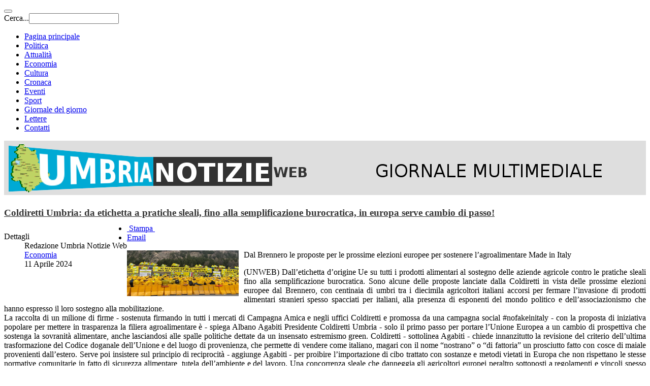

--- FILE ---
content_type: text/html; charset=utf-8
request_url: https://umbrianotizieweb.it/economia/48099-coldiretti-umbria-da-etichetta-a-pratiche-sleali-fino-alla-semplificazione-burocratica-in-europa-serve-cambio-di-passo
body_size: 11102
content:

<!DOCTYPE html>
<html lang="it-it" dir="ltr"
	  class='com_content view-article itemid-788 j31 mm-hover'>

<head>
<style>

.sige_small a{display:none}
#users-profile-custom{display:none}
ul.nav-tabs:nth-child(1) > li:nth-child(2){display:none}
.article-aside{margin-bottom:5px !important;}
.article-aside .btn-group{margin-top:-10px;}
.article-info {float: left;}
.col-sm-3, .col-sm-4{padding:0 10px !important;}
div.items-row  h2 {font-size:15px !important; line-height:1 !important; font-weight:bold;}
.article-intro .pull-left.item-image img{height:120px;width:180px;}
.logounw{background-color:#dedede;margin:0 !important; padding:0 !important;}
.logounw img{max-width:1200px;width:100%}
.article-content p:nth-child(1) img:nth-child(1){float:left; width:220px !important;margin-right:10px;margin-bottom:10px;}
#head-content .moduletable h3{ border-bottom:2px solid #777777;}
h4.nspHeader, h4.nspHeader a{font-size:15px !important;line-height:1 !important;font-weight:bold; }
.nspArt p.nspText{font-size:11px}
.nspArt .nspInfo{font-weight:bold;}
.lof-ass .lof-css3, .lof-ass .lof-css3 .preload {box-shadow: 0px 0px 0px #333 !important;}
h1.article-title a{color: #333;font-size:80% !important; font-weight:bold;}
h2.article-title a{color: #333; font-size:13px;}
.newscalendar {
    max-width: 100% !important;
    overflow: visible;
}
table.nc-body tr,  table.nc-body td {
    min-height:50px;
}
</style>
	<base href="https://umbrianotizieweb.it/economia/48099-coldiretti-umbria-da-etichetta-a-pratiche-sleali-fino-alla-semplificazione-burocratica-in-europa-serve-cambio-di-passo" />
	<meta http-equiv="content-type" content="text/html; charset=utf-8" />
	<meta name="keywords" content="Umbria
Umbria News
Notizie Umbria
Umbria Notizie
Ultime Notizie Umbria 
Umbria Cronaca 
Umbria Politica
Umbria Cultura 
Perugia Notizie
Economia Umbria 
Sport Umbria
Sport  Perugia
Perugia Cultura
News Umbria
Umbria News
Eventi Umbria" />
	<meta name="rights" content="Umbria
Umbria News
Umbria Notizie
Ultime Notizie Umbria 
Umbria Cronaca 
Umbria Politica
Umbria Cultura 
Perugia Notizie
Economia Umbria 
Sport Umbria
Sport  Perugia
Perugia Cultura
News Umbria
Umbria News
Eventi Umbria" />
	<meta name="author" content="Redazione Umbria Notizie Web" />
	<meta property="og:title" content="Coldiretti Umbria: da etichetta a pratiche sleali, fino alla semplificazione burocratica, in europa serve cambio di passo!" />
	<meta property="og:type" content="article" />
	<meta property="og:description" content="Dal Brennero le proposte per le prossime elezioni europee per sostenere l&amp;rsquo;agroalimentare Made in Italy" />
	<meta property="og:locale" content="it_IT" />
	<meta property="og:site_name" content="Umbria Notizie Web" />
	<meta property="og:image" content="https://umbrianotizieweb.it/images/upload_utenti/11122023/Brennero_1.JPG" />
	<meta property="og:url" content="https://umbrianotizieweb.it/economia/48099-coldiretti-umbria-da-etichetta-a-pratiche-sleali-fino-alla-semplificazione-burocratica-in-europa-serve-cambio-di-passo" />
	<meta property="article:published_time" content="2024-04-11T15:25:49+00:00" />
	<meta property="article:modified_time" content="2024-04-11T15:25:49+00:00" />
	<meta property="article:section" content="Economia" />
	<meta property="article:author" content="Redazione Umbria Notizie Web" />
	<meta name="description" content="Umbria Notizie Web - Ultime notizie dell'Umbria, Politica, Cronaca, Economia, Cultura, Sport" />
	<meta name="generator" content="Joomla! - Open Source Content Management" />
	<title>Coldiretti Umbria: da etichetta a pratiche sleali, fino alla semplificazione burocratica, in europa serve cambio di passo! - Umbria Notizie Web</title>
	<link href="/templates/purity_iii/favicon.ico" rel="shortcut icon" type="image/vnd.microsoft.icon" />
	<link href="https://umbrianotizieweb.it/component/search/?Itemid=850&amp;catid=91&amp;id=48099&amp;format=opensearch" rel="search" title="Vai Umbria Notizie Web" type="application/opensearchdescription+xml" />
	<link href="/templates/system/css/system.css" rel="stylesheet" type="text/css" />
	<link href="/templates/purity_iii/css/legacy-grid.css" rel="stylesheet" type="text/css" />
	<link href="/plugins/system/t3/base-bs3/fonts/font-awesome/css/font-awesome.min.css" rel="stylesheet" type="text/css" />
	<link href="/templates/purity_iii/css/bootstrap.css" rel="stylesheet" type="text/css" />
	<link href="/templates/purity_iii/css/template.css" rel="stylesheet" type="text/css" />
	<link href="/templates/purity_iii/fonts/font-awesome/css/font-awesome.min.css" rel="stylesheet" type="text/css" />
	<link href="/templates/purity_iii/css/layouts/magazine.css" rel="stylesheet" type="text/css" />
	<style type="text/css">
.spshare_fltlft {display:inline-block}.spshare {margin:10px 0}.sp_fblike {width:120px}.sp_pinterest, .sp_linkedin,.sp_digg {margin-right:10px}.sp_pinterest a {float:left}.sp_plusone {width:70px}.sp_twitter {width:106px}
	</style>
	<script src="/media/jui/js/jquery.min.js?2cf72ece0b6644af892881537be31ae9" type="text/javascript"></script>
	<script src="/media/jui/js/jquery-noconflict.js?2cf72ece0b6644af892881537be31ae9" type="text/javascript"></script>
	<script src="/media/jui/js/jquery-migrate.min.js?2cf72ece0b6644af892881537be31ae9" type="text/javascript"></script>
	<script src="/plugins/system/t3/base-bs3/bootstrap/js/bootstrap.js?2cf72ece0b6644af892881537be31ae9" type="text/javascript"></script>
	<script src="https://platform.linkedin.com/in.js" type="text/javascript"></script>
	<script src="https://platform.twitter.com/widgets.js" type="text/javascript"></script>
	<script src="/media/system/js/caption.js?2cf72ece0b6644af892881537be31ae9" type="text/javascript"></script>
	<script src="/plugins/system/t3/base-bs3/js/jquery.tap.min.js" type="text/javascript"></script>
	<script src="/plugins/system/t3/base-bs3/js/script.js" type="text/javascript"></script>
	<script src="/plugins/system/t3/base-bs3/js/menu.js" type="text/javascript"></script>
	<script src="/plugins/system/t3/base-bs3/js/nav-collapse.js" type="text/javascript"></script>
	<script type="text/javascript">
jQuery(function($){ initTooltips(); $("body").on("subform-row-add", initTooltips); function initTooltips (event, container) { container = container || document;$(container).find(".hasTooltip").tooltip({"html": true,"container": "body"});} });jQuery(window).on('load',  function() {
				new JCaption('img.caption');
			});
	</script>
	<meta property="og:title" content="Coldiretti Umbria: da etichetta a pratiche sleali, fino alla semplificazione burocratica, in europa serve cambio di passo!" />
	<meta property="og:type" content="article" />
	<meta property="og:image" content="http://umbrianotizieweb.it/images/upload_utenti/11122023/Brennero_1.JPG" />
	<meta property="og:url" content="https://umbrianotizieweb.it/economia/48099-coldiretti-umbria-da-etichetta-a-pratiche-sleali-fino-alla-semplificazione-burocratica-in-europa-serve-cambio-di-passo" />
	<meta property="og:site_name" content="Umbria notizie web" />
	<meta property="fb:app_id" content="300817476742261" />

	
<!-- META FOR IOS & HANDHELD -->
	<meta name="viewport" content="width=device-width, initial-scale=1.0, maximum-scale=1.0, user-scalable=no"/>
	<style type="text/stylesheet">
		@-webkit-viewport   { width: device-width; }
		@-moz-viewport      { width: device-width; }
		@-ms-viewport       { width: device-width; }
		@-o-viewport        { width: device-width; }
		@viewport           { width: device-width; }
	</style>
	<script type="text/javascript">
		//<![CDATA[
		if (navigator.userAgent.match(/IEMobile\/10\.0/)) {
			var msViewportStyle = document.createElement("style");
			msViewportStyle.appendChild(
				document.createTextNode("@-ms-viewport{width:auto!important}")
			);
			document.getElementsByTagName("head")[0].appendChild(msViewportStyle);
		}
		//]]>
	</script>
<meta name="HandheldFriendly" content="true"/>
<meta name="apple-mobile-web-app-capable" content="YES"/>
<!-- //META FOR IOS & HANDHELD -->




<!-- Le HTML5 shim and media query for IE8 support -->
<!--[if lt IE 9]>
<script src="//html5shim.googlecode.com/svn/trunk/html5.js"></script>
<script type="text/javascript" src="/plugins/system/t3/base-bs3/js/respond.min.js"></script>
<![endif]-->

<!-- You can add Google Analytics here or use T3 Injection feature -->

<!--[if lt IE 9]>
<link rel="stylesheet" href="/templates/purity_iii/css/ie8.css" type="text/css" />
<![endif]-->

<!-- Start cookieyes banner --> <script id="cookieyes" type="text/javascript" defer="defer" src="https://cdn-cookieyes.com/client_data/21026c15d143e577e85986a2/script.js"></script> <!-- End cookieyes banner -->	<script>
  (function(i,s,o,g,r,a,m){i['GoogleAnalyticsObject']=r;i[r]=i[r]||function(){
  (i[r].q=i[r].q||[]).push(arguments)},i[r].l=1*new Date();a=s.createElement(o),
  m=s.getElementsByTagName(o)[0];a.async=1;a.src=g;m.parentNode.insertBefore(a,m)
  })(window,document,'script','//www.google-analytics.com/analytics.js','ga');

  ga('create', 'UA-49877109-2', 'auto');
  ga('set', 'anonymizeIp', true); 
  ga('send', 'pageview');

</script>
</head>

<body>
<!-- Google Tag Manager -->
<!--<noscript><iframe src="//www.googletagmanager.com/ns.html?id=GTM-5XZ3LS"
height="0" width="0" style="display:none;visibility:hidden"></iframe></noscript>
<script>(function(w,d,s,l,i){w[l]=w[l]||[];w[l].push({'gtm.start':
new Date().getTime(),event:'gtm.js'});var f=d.getElementsByTagName(s)[0],
j=d.createElement(s),dl=l!='dataLayer'?'&l='+l:'';j.async=true;j.src=
'//www.googletagmanager.com/gtm.js?id='+i+dl;f.parentNode.insertBefore(j,f);
})(window,document,'script','dataLayer','GTM-5XZ3LS');</script>-->
<!-- End Google Tag Manager -->

<div class="t3-wrapper magazine"> <!-- Need this wrapper for off-canvas menu. Remove if you don't use of-canvas -->

	<div id="fb-root"></div>
<script async defer crossorigin="anonymous" src="https://connect.facebook.net/it_IT/sdk.js#xfbml=1&version=v10.0" nonce="KNYGGXAp"></script>

<!-- MAIN NAVIGATION -->
<header id="t3-mainnav" class="wrap navbar navbar-default navbar-fixed-top t3-mainnav">

	<!-- OFF-CANVAS -->
		<!-- //OFF-CANVAS -->

	<div class="container">

		<!-- NAVBAR HEADER -->
		<div class="navbar-header">

				<!-- LOGO -->
				<!--<div class="logo logo-text">
					<div class="logo-text">
						<a href="/" title="Umbria Notizie Web">
							
													
							<span>Umbria Notizie Web</span>
						</a>
					</div>
				</div>-->
				<!-- //LOGO -->
			
											<button type="button" class="navbar-toggle" data-toggle="collapse" data-target=".t3-navbar-collapse">
					<i class="fa fa-bars"></i>
				</button>
			
	    	    <!-- HEAD SEARCH -->
	    <div class="head-search">     
	      <form class="form-search" action="/economia" method="post">
	<div class="search">
		<label for="mod-search-searchword">Cerca...</label><i class="fa fa-search"></i><input name="searchword" id="mod-search-searchword" maxlength="200"  class="form-control " type="text" size="20" />	<input type="hidden" name="task" value="search" />
	<input type="hidden" name="option" value="com_search" />
	<input type="hidden" name="Itemid" value="850" />
	</div>
</form>

	    </div>
	    <!-- //HEAD SEARCH -->
	    
		</div>
		<!-- //NAVBAR HEADER -->

		<!-- NAVBAR MAIN -->
				<nav class="t3-navbar-collapse navbar-collapse collapse"></nav>
		
		<nav class="t3-navbar navbar-collapse collapse">
					<ul class="nav navbar-nav">
			<li class="item-785">				<a href="/" >Pagina principale</a>
				</li><li class="item-786">				<a href="/politica" >Politica</a>
				</li><li class="item-853">				<a href="/attualita" >Attualità</a>
				</li><li class="item-788 current active">				<a href="/economia" >Economia</a>
				</li><li class="item-790">				<a href="/cultura" >Cultura</a>
				</li><li class="item-787">				<a href="/cronaca" >Cronaca</a>
				</li><li class="item-807">				<a href="/eventi" >Eventi</a>
				</li><li class="item-789">				<a href="/sport" >Sport</a>
				</li><li class="item-792">				<a href="/giornale-del-giorno" >Giornale del giorno</a>
				</li><li class="item-791">				<a href="/lettere-in-redazione" >Lettere</a>
				</li><li class="item-779">				<a href="/contatti" >Contatti</a>
				</li>		</ul>
	
		</nav>
    <!-- //NAVBAR MAIN -->

	</div>
</header>
<!-- //MAIN NAVIGATION -->


<div class="page-masthead">
	<!---->

			<div class="row-feature  logounw " id="Mod230"><div class="container"><div class="row row-feature-ct">

<div class="custom logounw"  >
	<p><img src="/images/logounw.png" alt="" /></p></div>
</div></div></div>
	</div>


	

<div id="mainbody-top-full" class="container t3-mainbody">
	<div class="row">
		<div class="mainbody-top-left" style="float:left;width:58%;margin-right:2%;">
			
		</div>
		<div class="mainbody-top-right">
			
		</div>
	</div>
</div>



<div id="t3-mainbody" class="container t3-mainbody">
	<div class="row">

		<!-- MAIN CONTENT -->
		<div id="t3-content" class="t3-content col-xs-12 col-sm-8  col-md-9">
			
			 
			

<div class="item-page clearfix">


<!-- Article -->
<article itemscope itemtype="http://schema.org/Article">
	<meta itemprop="inLanguage" content="it-IT" />
	<meta itemprop="url" content="/economia/48099-coldiretti-umbria-da-etichetta-a-pratiche-sleali-fino-alla-semplificazione-burocratica-in-europa-serve-cambio-di-passo" />

      
<header class="article-header clearfix">
	<h1 class="article-title" itemprop="name">
					<a href="/economia/48099-coldiretti-umbria-da-etichetta-a-pratiche-sleali-fino-alla-semplificazione-burocratica-in-europa-serve-cambio-di-passo" itemprop="url" title="Coldiretti Umbria: da etichetta a pratiche sleali, fino alla semplificazione burocratica, in europa serve cambio di passo!">
				Coldiretti Umbria: da etichetta a pratiche sleali, fino alla semplificazione burocratica, in europa serve cambio di passo!</a>
			</h1>

			</header>  
  <!-- Aside -->
    <aside class="article-aside clearfix">
          	<dl class="article-info  muted">

		
			<dt class="article-info-term">
													Dettagli							</dt>

							
<dd class="createdby hasTooltip" itemprop="author" itemscope itemtype="http://schema.org/Person" title="Scritto da ">
	<i class="fa fa-user"></i>
			<span itemprop="name">Redazione Umbria Notizie Web</span>	</dd>
			
			
										<dd class="category-name hasTooltip" title="Categoria: ">
				<i class="fa fa-folder-open"></i>
									<a href="/economia" ><span itemprop="genre">Economia</span></a>							</dd>			
										<dd class="published hasTooltip" title="Pubblicato: ">
				<i class="icon-calendar"></i>
				<time datetime="2024-04-11T17:25:49+02:00" itemprop="datePublished">
					11 Aprile 2024				</time>
			</dd>					
					
			
						</dl>
        
          

			<div class="btn-group pull-right">
			<a class="btn dropdown-toggle" data-toggle="dropdown" href="#"> <span class="icon-cog"></span> <span class="caret"></span> </a>
						<ul class="dropdown-menu">
									<li class="print-icon"> <a href="/economia/48099-coldiretti-umbria-da-etichetta-a-pratiche-sleali-fino-alla-semplificazione-burocratica-in-europa-serve-cambio-di-passo?tmpl=component&amp;print=1&amp;layout=default&amp;page=" title="Stampa" onclick="window.open(this.href,'win2','status=no,toolbar=no,scrollbars=yes,titlebar=no,menubar=no,resizable=yes,width=640,height=480,directories=no,location=no'); return false;" rel="nofollow"><span class="fa fa-print"></span>&#160;Stampa&#160;</a> </li>
													<li class="email-icon"> <a href="/component/mailto/?tmpl=component&amp;template=purity_iii&amp;link=1f8d1183cccc13b1c5e0675f3c213ead57c45ae7" title="Email" onclick="window.open(this.href,'win2','width=400,height=350,menubar=yes,resizable=yes'); return false;"><span class="fa fa-envelope"></span> Email</a> </li>
											</ul>
		</div>
	
      </aside>  
    <!-- //Aside -->

  
        
  
  
	
  
	
	<section class="article-content clearfix" itemprop="articleBody">
		<p style="text-align: justify;"><img src="/images/upload_utenti/11122023/Brennero_1.JPG" width="120" height="90" alt="Brennero 1" style="float: left;" />Dal Brennero le proposte per le prossime elezioni europee per sostenere l’agroalimentare Made in Italy</p>
 
<p style="text-align: justify;">(UNWEB) Dall’etichetta d’origine Ue su tutti i prodotti alimentari al sostegno delle aziende agricole contro le pratiche sleali fino alla semplificazione burocratica. Sono alcune delle proposte lanciate dalla Coldiretti in vista delle prossime elezioni europee dal Brennero, con centinaia di umbri tra i diecimila agricoltori italiani accorsi per fermare l’invasione di prodotti alimentari stranieri spesso spacciati per italiani, alla presenza di esponenti del mondo politico e dell’associazionismo che hanno espresso il loro sostegno alla mobilitazione.<br />La raccolta di un milione di firme - sostenuta firmando in tutti i mercati di Campagna Amica e negli uffici Coldiretti e promossa da una campagna social #nofakeinitaly - con la proposta di iniziativa popolare per mettere in trasparenza la filiera agroalimentare è - spiega Albano Agabiti Presidente Coldiretti Umbria - solo il primo passo per portare l’Unione Europea a un cambio di prospettiva che sostenga la sovranità alimentare, anche lasciandosi alle spalle politiche dettate da un insensato estremismo green. Coldiretti - sottolinea Agabiti - chiede innanzitutto la revisione del criterio dell’ultima trasformazione del Codice doganale dell’Unione e del luogo di provenienza, che permette di vendere come italiano, magari con il nome “nostrano” o “di fattoria” un prosciutto fatto con cosce di maiale provenienti dall’estero. Serve poi insistere sul principio di reciprocità - aggiunge Agabiti - per proibire l’importazione di cibo trattato con sostanze e metodi vietati in Europa che non rispettano le stesse normative comunitarie in fatto di sicurezza alimentare, tutela dell’ambiente e del lavoro. Una concorrenza sleale che danneggia gli agricoltori europei peraltro sottoposti a regolamenti e vincoli spesso fuori dalla realtà. Secondo uno studio dell’Università di Wageningen, l’Europa rischia di perdere fino al 20% della sua produzione alimentare, con punte del 30% per alcuni settori, a causa delle regole troppo stringenti, con l’effetto di rendere il Vecchio Continente sempre più dipendente dalle importazioni dall’estero.<br />Da qui la richiesta di una maggiore semplificazione - ribadisce Mario Rossi Direttore Coldiretti Umbria - sulla scia dei risultati già ottenuti dopo le mobilitazioni della Coldiretti a Bruxelles, con la presentazione della revisione della Politica agricola comune per l’alleggerimento degli adempimenti a carico delle aziende. Un primo passo - precisa Rossi - che va ora rafforzato con misure ancora più impattanti, considerato che oggi un agricoltore spende un terzo del suo tempo per riempire moduli e carte burocratiche. Ma la nuova Ue dovrà garantire mercati equi e trasparenti, incentivando gli accordi di filiera e vietando la vendita sotto i costi di produzione. Al prossimo Governo europeo Coldiretti chiede anche di incrementare i fondi Pac per assicurare l’autonomia alimentare dei cittadini europei e favorire il ricambio generazionale, riconoscendo e sostenendo il ruolo degli agricoltori come custodi degli ecosistemi e della biodiversità. Coldiretti porta in Europa - conclude il Direttore regionale Rossi - anche la battaglia contro il cibo sintetico dopo aver fatto da apripista in Italia con la raccolta di oltre 2 milioni di firme che ha portato all’approvazione della legge che ne vieta la produzione e la commercializzazione sul territorio nazionale.</p>	</section>
  
  <!-- footer -->
    <!-- //footer -->

			<hr class="divider-vertical" /><ul class="pager pagenav">
	<li class="previous">
		<a class="hasTooltip" title="Dichiarazione di SASE in merito all’operatività dei voli Aeroitalia" aria-label="Articolo precedente: Dichiarazione di SASE in merito all’operatività dei voli Aeroitalia" href="/economia/48107-dichiarazione-di-sase-in-merito-all-operativita-dei-voli-aeroitalia" rel="prev">
			<span class="icon-chevron-left" aria-hidden="true"></span> <span aria-hidden="true">Indietro</span>		</a>
	</li>
	<li class="next">
		<a class="hasTooltip" title="Difesa del Made in Italy: centinaia di agricoltori della Coldiretti Umbria al Brennero" aria-label="Articolo successivo: Difesa del Made in Italy: centinaia di agricoltori della Coldiretti Umbria al Brennero" href="/economia/48075-difesa-del-made-in-italy-centinaia-di-agricoltori-della-coldiretti-umbria-al-brennero" rel="next">
			<span aria-hidden="true">Avanti</span> <span class="icon-chevron-right" aria-hidden="true"></span>		</a>
	</li>
</ul>
	
	
		
	
</article>
<!-- //Article -->


<div id='fb-root'></div><div class='spshare'><div class='sp_linkedin spshare_fltlft'><script type='IN/Share' data-url=https://umbrianotizieweb.it/economia/48099-coldiretti-umbria-da-etichetta-a-pratiche-sleali-fino-alla-semplificazione-burocratica-in-europa-serve-cambio-di-passo data-counter='right'></script></div><div class='sp_twitter spshare_fltlft'><a href='https://twitter.com/share' class='twitter-share-button' data-text='Coldiretti Umbria: da etichetta a pratiche sleali, fino alla semplificazione burocratica, in europa serve cambio di passo! @Umbria_N_Web' data-url='https://umbrianotizieweb.it/economia/48099-coldiretti-umbria-da-etichetta-a-pratiche-sleali-fino-alla-semplificazione-burocratica-in-europa-serve-cambio-di-passo' data-count='horizontal'>Tweet</a></div><div class='sp_pinterest spshare_fltlft'><a href='https://pinterest.com/pin/create/button/?url=https://umbrianotizieweb.it/economia/48099-coldiretti-umbria-da-etichetta-a-pratiche-sleali-fino-alla-semplificazione-burocratica-in-europa-serve-cambio-di-passo&amp;media=https://umbrianotizieweb.it/images/upload_utenti/11122023/Brennero_1.JPG&amp;description=Coldiretti Umbria: da etichetta a pratiche sleali, fino alla semplificazione burocratica, in europa serve cambio di passo!' class='pin-it-button' count-layout='horizontal'><img border='0' src='//assets.pinterest.com/images/PinExt.png' title='Pin It' /></a></div><div class="sp_fblike spshare_fltlft"><div class="fb-share-button" data-href="https://umbrianotizieweb.it/economia/48099-coldiretti-umbria-da-etichetta-a-pratiche-sleali-fino-alla-semplificazione-burocratica-in-europa-serve-cambio-di-passo" data-layout="button_count" data-size="small"><a target="_blank"  class="fb-xfbml-parse-ignore">Condividi</a></div></div><div style='clear:both'></div></div></div>



			 			    <div id="bottom-content">
			      		<div class="moduletable">
							<h3>Articoli correlati</h3>
						<ul class="related_authoritems">
<li>
	<a href="/economia/53743-chiarimenti-dell-azienda-eles-semiconductor-equipment-s-p-a-in-merito-alle-dichiarazioni-sindacali">
				Chiarimenti dell'azienda ELES Semiconductor Equipment S.p.A. in merito alle dichiarazioni sindacali</a>
</li>
<li>
	<a href="/politica/53742-bandi-regione-umbria-gepafin-ha-erogato-23-milioni-di-euro-a-178-imprese-in-due-mesi">
				Bandi Regione Umbria, Gepafin ha erogato 23 milioni di euro a 178 imprese in due mesi</a>
</li>
<li>
	<a href="/attualita/53741-avigliano-umbro-iniziati-i-lavori-di-riqualificazione-di-via-della-pace-400mila-euro-dalla-regione-per-migliorare-sicurezza-e-decoro-della-zona">
				Avigliano Umbro, iniziati i lavori di riqualificazione di Via della Pace: “400mila euro dalla Regione per migliorare sicurezza e decoro della zona”</a>
</li>
<li>
	<a href="/politica/53740-terni-cgil-a-confronto-con-i-parlamentari-umbri-sulla-crisi-del-territorio">
				Terni, Cgil a confronto con i parlamentari umbri sulla crisi del territorio</a>
</li>
<li>
	<a href="/economia/53739-tpl-umbria-confartigianato-si-ai-4-lotti-la-stabilita-tariffaria-e-la-base-per-rilanciare-qualita-e-turismo">
				TPL Umbria, Confartigianato: “Sì ai 4 lotti. La stabilità tariffaria è la base per rilanciare qualità e turismo”</a>
</li>
</ul>
		</div>
	
			    </div>
			  
		</div>
		<!-- //MAIN CONTENT -->

		<!-- SIDEBAR RIGHT -->
		<div class="t3-sidebar t3-sidebar-right col-xs-12 col-sm-4  col-md-3 ">
			<div class="t3-module module " id="Mod194"><div class="module-inner"><div class="module-ct">

<div class="custom"  >
	<p>&nbsp;</p>
<!-- Nav tabs -->
<ul class="nav nav-tabs">
<li class="active"><a href="#popular" data-toggle="tab">Ultimi articoli</a></li>
<li><a href="#latest" data-toggle="tab">Più letti</a></li>
</ul>
<!-- Tab panes -->
<div class="tab-content">
<div id="popular" class="tab-pane active"></div>
<div id="latest" class="tab-pane">		<div class="moduletable">
						<ul class="category-module">
			<li>
							<a class="mod-articles-category-title " href="/cronaca/4262-uno-dei-piu-bei-castelli-al-mondo-si-trova-a-perugia">
				Uno dei più bei castelli al mondo si trova a Perugia				</a>
			
			
			
							<span class="mod-articles-category-category">
				(<a href="/cronaca">Cronaca</a>)
				</span>
			
							<span class="mod-articles-category-date">2015-10-08</span>
			
			
					</li>
			<li>
							<a class="mod-articles-category-title " href="/sport/8153-diana-bacosi-il-primo-oro-umbro-a-rio-2016">
				Diana Bacosi il primo oro umbro a Rio 2016!				</a>
			
			
			
							<span class="mod-articles-category-category">
				(<a href="/sport">Sport</a>)
				</span>
			
							<span class="mod-articles-category-date">2016-08-12</span>
			
			
					</li>
			<li>
							<a class="mod-articles-category-title " href="/cultura/619-spoleto-ecco-le-date-della-rivista-2015">
				Spoleto, ecco le date della "Rivista 2015"				</a>
			
			
			
							<span class="mod-articles-category-category">
				(<a href="/cultura">Cultura</a>)
				</span>
			
							<span class="mod-articles-category-date">2014-12-09</span>
			
			
					</li>
			<li>
							<a class="mod-articles-category-title " href="/cronaca/2180-spoleto-scoperte-attivita-paranormali-nell-ex-hotel-del-matto-intervista-a-gianluca-atzori-di-italian-paranormal-investigation">
				Spoleto, scoperte attività paranormali nell'ex Hotel del Matto: intervista a Gianluca Atzori di Italian Paranormal Investigation				</a>
			
			
			
							<span class="mod-articles-category-category">
				(<a href="/cronaca">Cronaca</a>)
				</span>
			
							<span class="mod-articles-category-date">2015-04-16</span>
			
			
					</li>
			<li>
							<a class="mod-articles-category-title " href="/cronaca/3673-corciano-amarcord-ellesse-lo-shopping-vintage-del-marchio-corcianese-diventa-un-post-virale">
				Corciano – .... Amarcord Ellesse. Lo shopping vintage del marchio corcianese diventa un post virale				</a>
			
			
			
							<span class="mod-articles-category-category">
				(<a href="/cronaca">Cronaca</a>)
				</span>
			
							<span class="mod-articles-category-date">2015-08-27</span>
			
			
					</li>
	</ul>
		</div>
	</div>
</div></div>
</div></div></div><div class="t3-module module " id="Mod354"><div class="module-inner"><div class="module-ct">

<div class="custom"  >
	<p>&nbsp;<a href="http://www.avisumbria.it/" target="_blank"><img src="/images/upload_utenti/07032023/Totem_plasma_definitivo_con_loghi.jpg" alt="Totem plasma definitivo con loghi" width="350" height="831" /></a></p></div>
</div></div></div><div class="t3-module module " id="Mod275"><div class="module-inner"><div class="module-ct"><div   >            <a class="twitter-timeline"  href="https://twitter.com/Umbria_N_Web" data-widget-id="540286262486528000">Tweet di @Umbria_N_Web</a>
            <script>!function(d,s,id){var js,fjs=d.getElementsByTagName(s)[0],p=/^http:/.test(d.location)?'http':'https';if(!d.getElementById(id)){js=d.createElement(s);js.id=id;js.src=p+"://platform.twitter.com/widgets.js";fjs.parentNode.insertBefore(js,fjs);}}(document,"script","twitter-wjs");</script>
          </div></div></div></div>
		</div>
		<!-- //SIDEBAR RIGHT -->

	</div>
</div> 

  
<!-- NAV HELPER -->
<nav class="wrap t3-navhelper ">
	<div class="container">
		
<ol class="breadcrumb ">
	<li class="active">Sei qui: &#160;</li><li><a href="/" class="pathway">Home</a><span class="divider"><img src="/templates/purity_iii/images/system/arrow.png" alt="" /></span></li><li><a href="/economia" class="pathway">Economia</a><span class="divider"><img src="/templates/purity_iii/images/system/arrow.png" alt="" /></span></li><li><span>Coldiretti Umbria: da etichetta a pratiche sleali, fino alla semplificazione burocratica, in europa serve cambio di passo!</span></li></ol>

	</div>
</nav>
<!-- //NAV HELPER -->
	
<!-- BACK TOP TOP BUTTON -->
<div id="back-to-top" data-spy="affix" data-offset-top="300" class="back-to-top hidden-xs hidden-sm affix-top">
  <button class="btn btn-primary" title="Back to Top"><i class="fa fa-caret-up"></i></button>
</div>
<script type="text/javascript">
(function($) {
	// Back to top
	$('#back-to-top').on('click', function(){
		$("html, body").animate({scrollTop: 0}, 500);
		return false;
	});
})(jQuery);
</script>
<!-- BACK TO TOP BUTTON -->

<!-- FOOTER -->
<footer id="t3-footer" class="wrap t3-footer">

			<!-- FOOTER SPOTLIGHT -->
		<div class="container hidden-xs">
				<!-- SPOTLIGHT -->
	<div class="t3-spotlight t3-footer-sl  row">
					<div class=" col-lg-3 col-md-3 col-sm-3 col-xs-6">
								<ul class="nav  nav-pills nav-stacked ">
<li class="item-785"><a href="/" >Pagina principale</a></li><li class="item-786"><a href="/politica" >Politica</a></li><li class="item-853"><a href="/attualita" >Attualità</a></li><li class="item-788 current active"><a href="/economia" >Economia</a></li><li class="item-790"><a href="/cultura" >Cultura</a></li><li class="item-787"><a href="/cronaca" >Cronaca</a></li><li class="item-807"><a href="/eventi" >Eventi</a></li><li class="item-789"><a href="/sport" >Sport</a></li><li class="item-792"><a href="/giornale-del-giorno" >Giornale del giorno</a></li><li class="item-791"><a href="/lettere-in-redazione" >Lettere</a></li><li class="item-779"><a href="/contatti" >Contatti</a></li></ul>

							</div>
					<div class=" col-lg-3 col-md-3 col-sm-3 col-xs-6">
								<div class="t3-module module " id="Mod198"><div class="module-inner"><h3 class="module-title "><span>Maggiori informazioni</span></h3><div class="module-ct">

<div class="custom"  >
	<ul>
<li><a href="/chi-siamo">Chi siamo</a></li>
<li><a href="http://www.agenziastampaitalia.it/" target="_blank">ASI</a></li>
<li><a href="http://lnx.tifogrifo.com/" target="_blank">Tifogrifo</a></li>
<li><a href="http://passionebiancorossapg.it/" target="_blank">Passione bianocorossa PG</a></li>
<li><a href="http://umbrianotizieweb.it/" target="_blank">Umbria Notizie Web</a></li>
</ul></div>
</div></div></div>
							</div>
					<div class=" col-lg-3 col-md-3 col-sm-3 col-xs-6">
								<div class="t3-module module " id="Mod92"><div class="module-inner"><h3 class="module-title "><span>Seguici</span></h3><div class="module-ct">

<div class="custom"  >
	<p>Vuoi restare sempre connesso con Umbria notizie web? Seguici sui social network:</p>
<ul class="social-links">
<li><a href="https://www.facebook.com/profile.php?id=100004588308407">Facebook</a></li>
<li><a href="https://twitter.com/Umbria_N_Web">Twitter</a></li>
<li><a href="#" title="Google plus">Google plus</a></li>
</ul></div>
</div></div></div>
							</div>
					<div class=" col-lg-3 col-md-3 col-sm-3 col-xs-6">
								<div class="t3-module module " id="Mod93"><div class="module-inner"><h3 class="module-title "><span>Informazioni legali</span></h3><div class="module-ct">

<div class="custom"  >
	<div class="bs-example"><address>
<p style="text-align: justify;"><strong>Umbria Notizie Web </strong>supplemento del Quotidiano ASI TifoGrifo, autorizzazione 33/2002 Registro dei Periodici del Tribunale di Perugia 24/9/2002, autorizzato il 08/02/2019. <strong>Iscrizione Registro Operatori della Comunicazione</strong> N° 21374.</p>
<p style="text-align: justify;"><strong></strong><strong>Sede Legale: </strong>Via Giovanni Da Verrazzano 32 06127 Perugia - <strong>Posta certificata</strong>:&nbsp;<span style="color: #3366ff;"><span id="cloak7d64f4c1fbf763fd83e10247cde658b8"><a href="mailto:agenziastampaitalia@pec.it">agenziastampaitalia@pec.it</a></span> <br /></span><strong> </strong></p>
<p style="text-align: justify;"><strong><strong>Partita IVA:</strong> </strong>03125390546<strong> - <strong>Codice Fiscale:</strong> </strong>80050630542&nbsp;&nbsp;&nbsp;&nbsp;<strong>&nbsp;&nbsp;&nbsp;&nbsp;&nbsp;&nbsp;&nbsp;&nbsp;&nbsp;&nbsp;&nbsp;&nbsp;&nbsp; </strong></p>
<p style="text-align: justify;"><strong>Iscrizione al registro delle imprese di Perugia C.C.I.A.A.</strong> Nr. Rea PG 273151&nbsp;</p>
<p style="text-align: justify;">© Tutti i diritti sono riservati,&nbsp; Provider: Aruba. &nbsp;&nbsp;<strong>&nbsp;&nbsp;&nbsp;&nbsp;&nbsp;&nbsp;&nbsp;&nbsp;&nbsp;&nbsp;&nbsp;&nbsp;&nbsp;&nbsp;&nbsp;&nbsp;&nbsp;&nbsp;&nbsp;&nbsp;&nbsp;&nbsp;&nbsp;&nbsp;&nbsp;&nbsp;&nbsp;&nbsp;&nbsp;&nbsp;&nbsp;&nbsp;&nbsp;&nbsp;&nbsp;&nbsp;&nbsp;&nbsp;&nbsp;&nbsp;&nbsp;&nbsp;&nbsp;&nbsp;&nbsp;&nbsp;&nbsp;&nbsp;&nbsp;&nbsp;&nbsp;&nbsp;&nbsp;&nbsp;&nbsp; </strong><span style="color: #3366ff;"></span></p>
Già <strong>Umbria Notizie </strong>versione Web<strong>, </strong>s<i>upplemento del Quotidiano ASI TifoGrifo Autorizzazione 33/2002 Registro dei Periodici del Tribunale di Perugia 24/9/2002, autorizzato il 31/07/2009, iscrizione ROC N°21374.&nbsp; </i></address></div></div>
</div></div></div>
							</div>
					<div class="  col-lg-2 hidden-lg   col-md-2 hidden-md   col-sm-4 hidden-sm   col-xs-6 hidden-xs ">
								&nbsp;
							</div>
					<div class="  col-lg-4 hidden-lg   col-md-4 hidden-md   col-sm-6 hidden-sm   col-xs-12 hidden-xs ">
								&nbsp;
							</div>
			</div>
<!-- SPOTLIGHT -->		</div>
		<!-- //FOOTER SPOTLIGHT -->
	
	<section class="t3-copyright">
		<div class="container">
			<div class="row">
				<div class="col-md-12 copyright ">
					<ul class="nav  nav-pills nav-stacked ">
<li class="item-814"><a href="/chi-siamo" >Chi siamo</a></li><li class="item-799"><a href="/privacy-policy" >Privacy Policy</a></li><li class="item-813"><a href="/l-o-g-i-n" >L o g i n</a></li><li class="item-850"><a href="/cerca" >Cerca</a></li></ul>


Copyright &copy; <a title="Umbria notizie web" href="http://umbrianotizieweb.it">Umbria notizie web</a>. Supplemento del Quotidiano ASI TifoGrifo Autorizzazione 33/2002 Registro dei Periodici del Tribunale di Perugia 24/9/2002, autorizzato il 24/04/2012, Iscrizione Registro degli Operatori della Comunicazione N°21374.
Tutti i diritti sono riservati, è vietata la copia, anche parziale di ogni contenuto. <br />
<a target="_blank" title="Realizzazione siti Perugia" href="http://eptaweb.it">Realizzazione siti: <strong>Eptaweb</strong></a>

          <!--<small>
            <a href="http://twitter.github.io/bootstrap/" title="Bootstrap by Twitter" target="_blank">Bootstrap</a> is a front-end framework of Twitter, Inc. Code licensed under <a href="https://github.com/twbs/bootstrap/blob/master/LICENSE" title="MIT License" target="_blank">MIT License.</a>
          </small>
          <small>
            <a href="http://fortawesome.github.io/Font-Awesome/" target="_blank">Font Awesome</a> font licensed under <a href="http://scripts.sil.org/OFL">SIL OFL 1.1</a>.
          </small>-->
				</div>
							</div>
		</div>
	</section>

</footer>
<!-- //FOOTER -->

</div>


</body>
</html>
